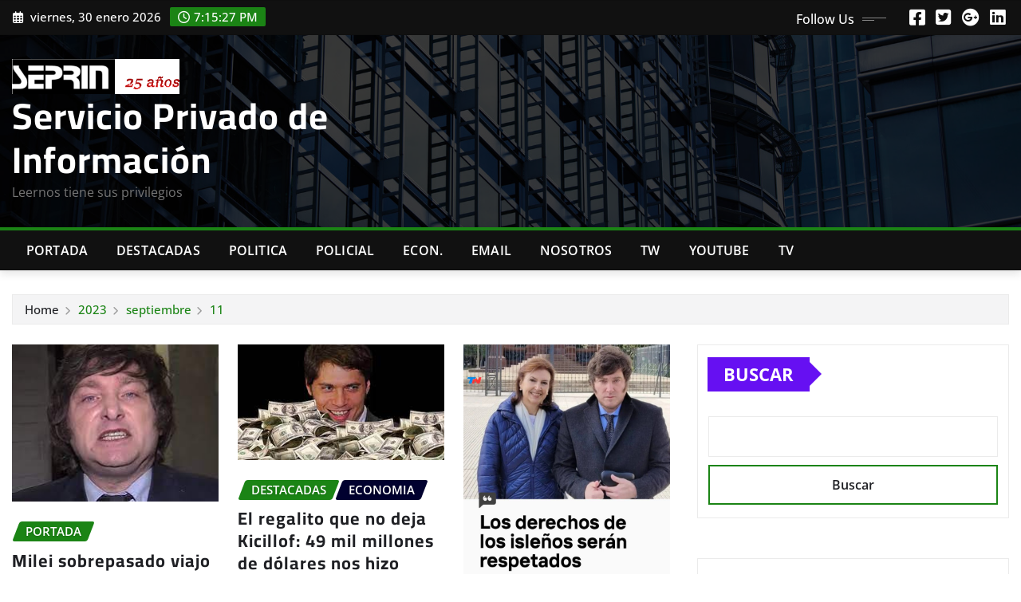

--- FILE ---
content_type: text/html; charset=UTF-8
request_url: https://www.seprin.info/2023/09/11/
body_size: 13881
content:
<!DOCTYPE html>

<!-- Cloudflare Web Analytics --><script defer src='https://static.cloudflareinsights.com/beacon.min.js' data-cf-beacon='{"token": "a01e21ae93be4a9fa36738fb441b2f44"}'></script><!-- End Cloudflare Web Analytics -->
<html lang="es-AR">
<head>	
	<meta charset="UTF-8">
    <meta name="viewport" content="width=device-width, initial-scale=1">
    <meta http-equiv="x-ua-compatible" content="ie=edge">
	
	
	<title>09/11/2023 &#8211; Servicio Privado de Información</title>
<meta name='robots' content='max-image-preview:large' />
	<style>img:is([sizes="auto" i], [sizes^="auto," i]) { contain-intrinsic-size: 3000px 1500px }</style>
	<link rel="alternate" type="application/rss+xml" title="Servicio Privado de Información &raquo; Feed" href="https://www.seprin.info/feed/" />
<link rel="alternate" type="application/rss+xml" title="Servicio Privado de Información &raquo; RSS de los comentarios" href="https://www.seprin.info/comments/feed/" />
<script type="text/javascript">
/* <![CDATA[ */
window._wpemojiSettings = {"baseUrl":"https:\/\/s.w.org\/images\/core\/emoji\/16.0.1\/72x72\/","ext":".png","svgUrl":"https:\/\/s.w.org\/images\/core\/emoji\/16.0.1\/svg\/","svgExt":".svg","source":{"concatemoji":"https:\/\/www.seprin.info\/wp-includes\/js\/wp-emoji-release.min.js?ver=6.8.3"}};
/*! This file is auto-generated */
!function(s,n){var o,i,e;function c(e){try{var t={supportTests:e,timestamp:(new Date).valueOf()};sessionStorage.setItem(o,JSON.stringify(t))}catch(e){}}function p(e,t,n){e.clearRect(0,0,e.canvas.width,e.canvas.height),e.fillText(t,0,0);var t=new Uint32Array(e.getImageData(0,0,e.canvas.width,e.canvas.height).data),a=(e.clearRect(0,0,e.canvas.width,e.canvas.height),e.fillText(n,0,0),new Uint32Array(e.getImageData(0,0,e.canvas.width,e.canvas.height).data));return t.every(function(e,t){return e===a[t]})}function u(e,t){e.clearRect(0,0,e.canvas.width,e.canvas.height),e.fillText(t,0,0);for(var n=e.getImageData(16,16,1,1),a=0;a<n.data.length;a++)if(0!==n.data[a])return!1;return!0}function f(e,t,n,a){switch(t){case"flag":return n(e,"\ud83c\udff3\ufe0f\u200d\u26a7\ufe0f","\ud83c\udff3\ufe0f\u200b\u26a7\ufe0f")?!1:!n(e,"\ud83c\udde8\ud83c\uddf6","\ud83c\udde8\u200b\ud83c\uddf6")&&!n(e,"\ud83c\udff4\udb40\udc67\udb40\udc62\udb40\udc65\udb40\udc6e\udb40\udc67\udb40\udc7f","\ud83c\udff4\u200b\udb40\udc67\u200b\udb40\udc62\u200b\udb40\udc65\u200b\udb40\udc6e\u200b\udb40\udc67\u200b\udb40\udc7f");case"emoji":return!a(e,"\ud83e\udedf")}return!1}function g(e,t,n,a){var r="undefined"!=typeof WorkerGlobalScope&&self instanceof WorkerGlobalScope?new OffscreenCanvas(300,150):s.createElement("canvas"),o=r.getContext("2d",{willReadFrequently:!0}),i=(o.textBaseline="top",o.font="600 32px Arial",{});return e.forEach(function(e){i[e]=t(o,e,n,a)}),i}function t(e){var t=s.createElement("script");t.src=e,t.defer=!0,s.head.appendChild(t)}"undefined"!=typeof Promise&&(o="wpEmojiSettingsSupports",i=["flag","emoji"],n.supports={everything:!0,everythingExceptFlag:!0},e=new Promise(function(e){s.addEventListener("DOMContentLoaded",e,{once:!0})}),new Promise(function(t){var n=function(){try{var e=JSON.parse(sessionStorage.getItem(o));if("object"==typeof e&&"number"==typeof e.timestamp&&(new Date).valueOf()<e.timestamp+604800&&"object"==typeof e.supportTests)return e.supportTests}catch(e){}return null}();if(!n){if("undefined"!=typeof Worker&&"undefined"!=typeof OffscreenCanvas&&"undefined"!=typeof URL&&URL.createObjectURL&&"undefined"!=typeof Blob)try{var e="postMessage("+g.toString()+"("+[JSON.stringify(i),f.toString(),p.toString(),u.toString()].join(",")+"));",a=new Blob([e],{type:"text/javascript"}),r=new Worker(URL.createObjectURL(a),{name:"wpTestEmojiSupports"});return void(r.onmessage=function(e){c(n=e.data),r.terminate(),t(n)})}catch(e){}c(n=g(i,f,p,u))}t(n)}).then(function(e){for(var t in e)n.supports[t]=e[t],n.supports.everything=n.supports.everything&&n.supports[t],"flag"!==t&&(n.supports.everythingExceptFlag=n.supports.everythingExceptFlag&&n.supports[t]);n.supports.everythingExceptFlag=n.supports.everythingExceptFlag&&!n.supports.flag,n.DOMReady=!1,n.readyCallback=function(){n.DOMReady=!0}}).then(function(){return e}).then(function(){var e;n.supports.everything||(n.readyCallback(),(e=n.source||{}).concatemoji?t(e.concatemoji):e.wpemoji&&e.twemoji&&(t(e.twemoji),t(e.wpemoji)))}))}((window,document),window._wpemojiSettings);
/* ]]> */
</script>
<link rel='stylesheet' id='newsexo-theme-fonts-css' href='https://www.seprin.info/wp-content/fonts/49d87e447d348fef5095eeedc17139d1.css?ver=20201110' type='text/css' media='all' />
<style id='wp-emoji-styles-inline-css' type='text/css'>

	img.wp-smiley, img.emoji {
		display: inline !important;
		border: none !important;
		box-shadow: none !important;
		height: 1em !important;
		width: 1em !important;
		margin: 0 0.07em !important;
		vertical-align: -0.1em !important;
		background: none !important;
		padding: 0 !important;
	}
</style>
<link rel='stylesheet' id='wp-block-library-css' href='https://www.seprin.info/wp-includes/css/dist/block-library/style.min.css?ver=6.8.3' type='text/css' media='all' />
<style id='classic-theme-styles-inline-css' type='text/css'>
/*! This file is auto-generated */
.wp-block-button__link{color:#fff;background-color:#32373c;border-radius:9999px;box-shadow:none;text-decoration:none;padding:calc(.667em + 2px) calc(1.333em + 2px);font-size:1.125em}.wp-block-file__button{background:#32373c;color:#fff;text-decoration:none}
</style>
<style id='global-styles-inline-css' type='text/css'>
:root{--wp--preset--aspect-ratio--square: 1;--wp--preset--aspect-ratio--4-3: 4/3;--wp--preset--aspect-ratio--3-4: 3/4;--wp--preset--aspect-ratio--3-2: 3/2;--wp--preset--aspect-ratio--2-3: 2/3;--wp--preset--aspect-ratio--16-9: 16/9;--wp--preset--aspect-ratio--9-16: 9/16;--wp--preset--color--black: #000000;--wp--preset--color--cyan-bluish-gray: #abb8c3;--wp--preset--color--white: #ffffff;--wp--preset--color--pale-pink: #f78da7;--wp--preset--color--vivid-red: #cf2e2e;--wp--preset--color--luminous-vivid-orange: #ff6900;--wp--preset--color--luminous-vivid-amber: #fcb900;--wp--preset--color--light-green-cyan: #7bdcb5;--wp--preset--color--vivid-green-cyan: #00d084;--wp--preset--color--pale-cyan-blue: #8ed1fc;--wp--preset--color--vivid-cyan-blue: #0693e3;--wp--preset--color--vivid-purple: #9b51e0;--wp--preset--gradient--vivid-cyan-blue-to-vivid-purple: linear-gradient(135deg,rgba(6,147,227,1) 0%,rgb(155,81,224) 100%);--wp--preset--gradient--light-green-cyan-to-vivid-green-cyan: linear-gradient(135deg,rgb(122,220,180) 0%,rgb(0,208,130) 100%);--wp--preset--gradient--luminous-vivid-amber-to-luminous-vivid-orange: linear-gradient(135deg,rgba(252,185,0,1) 0%,rgba(255,105,0,1) 100%);--wp--preset--gradient--luminous-vivid-orange-to-vivid-red: linear-gradient(135deg,rgba(255,105,0,1) 0%,rgb(207,46,46) 100%);--wp--preset--gradient--very-light-gray-to-cyan-bluish-gray: linear-gradient(135deg,rgb(238,238,238) 0%,rgb(169,184,195) 100%);--wp--preset--gradient--cool-to-warm-spectrum: linear-gradient(135deg,rgb(74,234,220) 0%,rgb(151,120,209) 20%,rgb(207,42,186) 40%,rgb(238,44,130) 60%,rgb(251,105,98) 80%,rgb(254,248,76) 100%);--wp--preset--gradient--blush-light-purple: linear-gradient(135deg,rgb(255,206,236) 0%,rgb(152,150,240) 100%);--wp--preset--gradient--blush-bordeaux: linear-gradient(135deg,rgb(254,205,165) 0%,rgb(254,45,45) 50%,rgb(107,0,62) 100%);--wp--preset--gradient--luminous-dusk: linear-gradient(135deg,rgb(255,203,112) 0%,rgb(199,81,192) 50%,rgb(65,88,208) 100%);--wp--preset--gradient--pale-ocean: linear-gradient(135deg,rgb(255,245,203) 0%,rgb(182,227,212) 50%,rgb(51,167,181) 100%);--wp--preset--gradient--electric-grass: linear-gradient(135deg,rgb(202,248,128) 0%,rgb(113,206,126) 100%);--wp--preset--gradient--midnight: linear-gradient(135deg,rgb(2,3,129) 0%,rgb(40,116,252) 100%);--wp--preset--font-size--small: 13px;--wp--preset--font-size--medium: 20px;--wp--preset--font-size--large: 36px;--wp--preset--font-size--x-large: 42px;--wp--preset--spacing--20: 0.44rem;--wp--preset--spacing--30: 0.67rem;--wp--preset--spacing--40: 1rem;--wp--preset--spacing--50: 1.5rem;--wp--preset--spacing--60: 2.25rem;--wp--preset--spacing--70: 3.38rem;--wp--preset--spacing--80: 5.06rem;--wp--preset--shadow--natural: 6px 6px 9px rgba(0, 0, 0, 0.2);--wp--preset--shadow--deep: 12px 12px 50px rgba(0, 0, 0, 0.4);--wp--preset--shadow--sharp: 6px 6px 0px rgba(0, 0, 0, 0.2);--wp--preset--shadow--outlined: 6px 6px 0px -3px rgba(255, 255, 255, 1), 6px 6px rgba(0, 0, 0, 1);--wp--preset--shadow--crisp: 6px 6px 0px rgba(0, 0, 0, 1);}:where(.is-layout-flex){gap: 0.5em;}:where(.is-layout-grid){gap: 0.5em;}body .is-layout-flex{display: flex;}.is-layout-flex{flex-wrap: wrap;align-items: center;}.is-layout-flex > :is(*, div){margin: 0;}body .is-layout-grid{display: grid;}.is-layout-grid > :is(*, div){margin: 0;}:where(.wp-block-columns.is-layout-flex){gap: 2em;}:where(.wp-block-columns.is-layout-grid){gap: 2em;}:where(.wp-block-post-template.is-layout-flex){gap: 1.25em;}:where(.wp-block-post-template.is-layout-grid){gap: 1.25em;}.has-black-color{color: var(--wp--preset--color--black) !important;}.has-cyan-bluish-gray-color{color: var(--wp--preset--color--cyan-bluish-gray) !important;}.has-white-color{color: var(--wp--preset--color--white) !important;}.has-pale-pink-color{color: var(--wp--preset--color--pale-pink) !important;}.has-vivid-red-color{color: var(--wp--preset--color--vivid-red) !important;}.has-luminous-vivid-orange-color{color: var(--wp--preset--color--luminous-vivid-orange) !important;}.has-luminous-vivid-amber-color{color: var(--wp--preset--color--luminous-vivid-amber) !important;}.has-light-green-cyan-color{color: var(--wp--preset--color--light-green-cyan) !important;}.has-vivid-green-cyan-color{color: var(--wp--preset--color--vivid-green-cyan) !important;}.has-pale-cyan-blue-color{color: var(--wp--preset--color--pale-cyan-blue) !important;}.has-vivid-cyan-blue-color{color: var(--wp--preset--color--vivid-cyan-blue) !important;}.has-vivid-purple-color{color: var(--wp--preset--color--vivid-purple) !important;}.has-black-background-color{background-color: var(--wp--preset--color--black) !important;}.has-cyan-bluish-gray-background-color{background-color: var(--wp--preset--color--cyan-bluish-gray) !important;}.has-white-background-color{background-color: var(--wp--preset--color--white) !important;}.has-pale-pink-background-color{background-color: var(--wp--preset--color--pale-pink) !important;}.has-vivid-red-background-color{background-color: var(--wp--preset--color--vivid-red) !important;}.has-luminous-vivid-orange-background-color{background-color: var(--wp--preset--color--luminous-vivid-orange) !important;}.has-luminous-vivid-amber-background-color{background-color: var(--wp--preset--color--luminous-vivid-amber) !important;}.has-light-green-cyan-background-color{background-color: var(--wp--preset--color--light-green-cyan) !important;}.has-vivid-green-cyan-background-color{background-color: var(--wp--preset--color--vivid-green-cyan) !important;}.has-pale-cyan-blue-background-color{background-color: var(--wp--preset--color--pale-cyan-blue) !important;}.has-vivid-cyan-blue-background-color{background-color: var(--wp--preset--color--vivid-cyan-blue) !important;}.has-vivid-purple-background-color{background-color: var(--wp--preset--color--vivid-purple) !important;}.has-black-border-color{border-color: var(--wp--preset--color--black) !important;}.has-cyan-bluish-gray-border-color{border-color: var(--wp--preset--color--cyan-bluish-gray) !important;}.has-white-border-color{border-color: var(--wp--preset--color--white) !important;}.has-pale-pink-border-color{border-color: var(--wp--preset--color--pale-pink) !important;}.has-vivid-red-border-color{border-color: var(--wp--preset--color--vivid-red) !important;}.has-luminous-vivid-orange-border-color{border-color: var(--wp--preset--color--luminous-vivid-orange) !important;}.has-luminous-vivid-amber-border-color{border-color: var(--wp--preset--color--luminous-vivid-amber) !important;}.has-light-green-cyan-border-color{border-color: var(--wp--preset--color--light-green-cyan) !important;}.has-vivid-green-cyan-border-color{border-color: var(--wp--preset--color--vivid-green-cyan) !important;}.has-pale-cyan-blue-border-color{border-color: var(--wp--preset--color--pale-cyan-blue) !important;}.has-vivid-cyan-blue-border-color{border-color: var(--wp--preset--color--vivid-cyan-blue) !important;}.has-vivid-purple-border-color{border-color: var(--wp--preset--color--vivid-purple) !important;}.has-vivid-cyan-blue-to-vivid-purple-gradient-background{background: var(--wp--preset--gradient--vivid-cyan-blue-to-vivid-purple) !important;}.has-light-green-cyan-to-vivid-green-cyan-gradient-background{background: var(--wp--preset--gradient--light-green-cyan-to-vivid-green-cyan) !important;}.has-luminous-vivid-amber-to-luminous-vivid-orange-gradient-background{background: var(--wp--preset--gradient--luminous-vivid-amber-to-luminous-vivid-orange) !important;}.has-luminous-vivid-orange-to-vivid-red-gradient-background{background: var(--wp--preset--gradient--luminous-vivid-orange-to-vivid-red) !important;}.has-very-light-gray-to-cyan-bluish-gray-gradient-background{background: var(--wp--preset--gradient--very-light-gray-to-cyan-bluish-gray) !important;}.has-cool-to-warm-spectrum-gradient-background{background: var(--wp--preset--gradient--cool-to-warm-spectrum) !important;}.has-blush-light-purple-gradient-background{background: var(--wp--preset--gradient--blush-light-purple) !important;}.has-blush-bordeaux-gradient-background{background: var(--wp--preset--gradient--blush-bordeaux) !important;}.has-luminous-dusk-gradient-background{background: var(--wp--preset--gradient--luminous-dusk) !important;}.has-pale-ocean-gradient-background{background: var(--wp--preset--gradient--pale-ocean) !important;}.has-electric-grass-gradient-background{background: var(--wp--preset--gradient--electric-grass) !important;}.has-midnight-gradient-background{background: var(--wp--preset--gradient--midnight) !important;}.has-small-font-size{font-size: var(--wp--preset--font-size--small) !important;}.has-medium-font-size{font-size: var(--wp--preset--font-size--medium) !important;}.has-large-font-size{font-size: var(--wp--preset--font-size--large) !important;}.has-x-large-font-size{font-size: var(--wp--preset--font-size--x-large) !important;}
:where(.wp-block-post-template.is-layout-flex){gap: 1.25em;}:where(.wp-block-post-template.is-layout-grid){gap: 1.25em;}
:where(.wp-block-columns.is-layout-flex){gap: 2em;}:where(.wp-block-columns.is-layout-grid){gap: 2em;}
:root :where(.wp-block-pullquote){font-size: 1.5em;line-height: 1.6;}
</style>
<link rel='stylesheet' id='bootstrap-css' href='https://www.seprin.info/wp-content/themes/newsexo/assets/css/bootstrap.css?ver=6.8.3' type='text/css' media='all' />
<link rel='stylesheet' id='font-awesome-min-css' href='https://www.seprin.info/wp-content/themes/newsexo/assets/css/font-awesome/css/font-awesome.min.css?ver=4.7.0' type='text/css' media='all' />
<link rel='stylesheet' id='newsexo-style-css' href='https://www.seprin.info/wp-content/themes/irvine-news/style.css?ver=6.8.3' type='text/css' media='all' />
<link rel='stylesheet' id='theme-default-css' href='https://www.seprin.info/wp-content/themes/newsexo/assets/css/theme-default.css?ver=6.8.3' type='text/css' media='all' />
<link rel='stylesheet' id='newsexo-animate-css-css' href='https://www.seprin.info/wp-content/themes/newsexo/assets/css/animate.css?ver=6.8.3' type='text/css' media='all' />
<link rel='stylesheet' id='owl.carousel-css-css' href='https://www.seprin.info/wp-content/themes/newsexo/assets/css/owl.carousel.css?ver=6.8.3' type='text/css' media='all' />
<link rel='stylesheet' id='bootstrap-smartmenus-css-css' href='https://www.seprin.info/wp-content/themes/newsexo/assets/css/jquery.smartmenus.bootstrap-4.css?ver=6.8.3' type='text/css' media='all' />
<link rel='stylesheet' id='irvine-news-parent-style-css' href='https://www.seprin.info/wp-content/themes/newsexo/style.css?ver=6.8.3' type='text/css' media='all' />
<link rel='stylesheet' id='irvine-news-child-style-css' href='https://www.seprin.info/wp-content/themes/irvine-news/style.css?ver=6.8.3' type='text/css' media='all' />
<link rel='stylesheet' id='irvine-news-default-css-css' href='https://www.seprin.info/wp-content/themes/irvine-news/assets/css/theme-default.css?ver=6.8.3' type='text/css' media='all' />
<link rel='stylesheet' id='irvine-news-bootstrap-smartmenus-css-css' href='https://www.seprin.info/wp-content/themes/irvine-news/assets/css/jquery.smartmenus.bootstrap-4.css?ver=6.8.3' type='text/css' media='all' />
<script type="text/javascript" src="https://www.seprin.info/wp-includes/js/jquery/jquery.min.js?ver=3.7.1" id="jquery-core-js"></script>
<script type="text/javascript" src="https://www.seprin.info/wp-includes/js/jquery/jquery-migrate.min.js?ver=3.4.1" id="jquery-migrate-js"></script>
<script type="text/javascript" src="https://www.seprin.info/wp-content/themes/newsexo/assets/js/bootstrap.js?ver=6.8.3" id="bootstrap-js-js"></script>
<script type="text/javascript" src="https://www.seprin.info/wp-content/themes/newsexo/assets/js/bootstrap.bundle.min.js?ver=6.8.3" id="bootstrap.bundle.min-js"></script>
<script type="text/javascript" src="https://www.seprin.info/wp-content/themes/newsexo/assets/js/smartmenus/jquery.smartmenus.js?ver=6.8.3" id="newsexo-smartmenus-js-js"></script>
<script type="text/javascript" src="https://www.seprin.info/wp-content/themes/newsexo/assets/js/custom.js?ver=6.8.3" id="newsexo-custom-js-js"></script>
<script type="text/javascript" src="https://www.seprin.info/wp-content/themes/newsexo/assets/js/smartmenus/bootstrap-smartmenus.js?ver=6.8.3" id="bootstrap-smartmenus-js-js"></script>
<script type="text/javascript" src="https://www.seprin.info/wp-content/themes/newsexo/assets/js/owl.carousel.min.js?ver=6.8.3" id="owl-carousel-js-js"></script>
<script type="text/javascript" src="https://www.seprin.info/wp-content/themes/newsexo/assets/js/animation/animate.js?ver=6.8.3" id="animate-js-js"></script>
<script type="text/javascript" src="https://www.seprin.info/wp-content/themes/newsexo/assets/js/wow.js?ver=6.8.3" id="wow-js-js"></script>
<link rel="https://api.w.org/" href="https://www.seprin.info/wp-json/" /><link rel="EditURI" type="application/rsd+xml" title="RSD" href="https://www.seprin.info/xmlrpc.php?rsd" />
<meta name="generator" content="WordPress 6.8.3" />
<style type="text/css">

/*------------------- Body ---------------------*/



/*------------------- H1---------------------*/

    h1 { font-family: Cairo; } 

/*------------------- H2---------------------*/

    h2{ font-family: Cairo; } 

/*------------------- H3---------------------*/

    h3 { font-family: Cairo; }

/*------------------- H4---------------------*/

    h4 { font-family: Cairo; }

/*------------------- H5---------------------*/

    h5 { font-family: Cairo; }

/*------------------- H6---------------------*/

    h6 { font-family: Cairo; }

</style>
<link rel="icon" href="https://www.seprin.info/wp-content/uploads/2022/09/cropped-cropped-SEPRINLOGO-32x32.png" sizes="32x32" />
<link rel="icon" href="https://www.seprin.info/wp-content/uploads/2022/09/cropped-cropped-SEPRINLOGO-192x192.png" sizes="192x192" />
<link rel="apple-touch-icon" href="https://www.seprin.info/wp-content/uploads/2022/09/cropped-cropped-SEPRINLOGO-180x180.png" />
<meta name="msapplication-TileImage" content="https://www.seprin.info/wp-content/uploads/2022/09/cropped-cropped-SEPRINLOGO-270x270.png" />
<!-- ## NXS/OG ## --><!-- ## NXSOGTAGS ## --><!-- ## NXS/OG ## -->
</head>
<body class="archive date wp-custom-logo wp-theme-newsexo wp-child-theme-irvine-news theme-wide" >

<a class="screen-reader-text skip-link" href="#content">Skip to content</a>
<div id="wrapper">



	<!--Header Sidebar-->
	<header class="site-header">
		<div class="container-full">
			<div class="row align-self-center">
							<div class="col-lg-6 col-md-6 col-sm-12">
					<aside class="widget"> 
						<ul class="head-contact-info">
							<li><i class="fa-regular fa-calendar-days"></i>
							viernes, 30 enero 2026							</li>
							<li><span id='newsexo-time' class="newsexo-time">  16:15</span></li>
						</ul>
					</aside>
				</div>
			
						
				<div class="col-lg-6 col-md-6 col-sm-12">
					<aside class="widget">

					<ul class="custom-social-icons">
							
						    <li class="followus">Follow Us						    </li>
					    							
							
					    								<li><a class="fa-square-facebook" href="#"><i class="fa-brands fa-square-facebook"></i></a></li>
								<li><a class="fa-square-twitter" href="#"><i class="fa-brands fa-square-twitter"></i></a></li>
								<li><a class="fa-google-plus" href="#"><i class="fa-brands fa-google-plus"></i></a></li>
								<li><a class="fa-linkedin" href="#"><i class="fa-brands fa-linkedin"></i></a></li>
													</ul>


					</aside>
				</div>
				
			</div>
		</div>
	</header>
	<!--/End of Header Sidebar-->


 
  	<!--Site Branding & Advertisement-->
	<section class="logo-banner logo-banner-overlay">
		<div class="container-full">
			<div class="row">
				<div class="col-lg-4 col-md-12 align-self-center">
								<div class="site-logo">
			<a href="https://www.seprin.info/" class="" rel="home"><img width="317" height="66" src="https://www.seprin.info/wp-content/uploads/2025/03/cropped-251.png" class="custom-logo" alt="Servicio Privado de Información" decoding="async" srcset="https://www.seprin.info/wp-content/uploads/2025/03/cropped-251.png 317w, https://www.seprin.info/wp-content/uploads/2025/03/cropped-251-300x62.png 300w" sizes="(max-width: 317px) 100vw, 317px" /></a>		</div>
	   	<div class="site-branding">
	    <h1 class="site-title"><a href="https://www.seprin.info/" rel="home">Servicio Privado de Información</a></h1>
					<p class="site-description">Leernos tiene sus privilegios</p>
			</div>
					</div>

				
			</div>
		</div>
	</section>	
	<!--End of Site Branding & Advertisement-->
    	
	<!-- Navbar -->
	<nav class="navbar navbar-expand-lg navbar-dark header-sticky">
		<div class="container-full">
			<div class="row">
			    <div class="col-lg-12 col-md-12"> 
				
					<button class="navbar-toggler" type="button" data-bs-toggle="collapse" data-bs-target="#navbarSupportedContent" aria-controls="navbarSupportedContent" aria-expanded="false" aria-label="Toggle navigation">
					  <span class="navbar-toggler-icon"></span>
					</button>
					<div id="navbarSupportedContent" class="navbar-collapse collapse">
						<div class="menu-principal-container"><ul id="menu-principal" class="nav navbar-nav"><li id="menu-item-308" class="menu-item menu-item-type-taxonomy menu-item-object-category menu-item-308"><a class="nav-link" href="https://www.seprin.info/category/portada/">Portada</a></li>
<li id="menu-item-25" class="menu-item menu-item-type-taxonomy menu-item-object-category menu-item-25"><a class="nav-link" href="https://www.seprin.info/category/destacadas/">Destacadas</a></li>
<li id="menu-item-24" class="menu-item menu-item-type-taxonomy menu-item-object-category menu-item-24"><a class="nav-link" href="https://www.seprin.info/category/politica/">Politica</a></li>
<li id="menu-item-26" class="menu-item menu-item-type-taxonomy menu-item-object-category menu-item-26"><a class="nav-link" href="https://www.seprin.info/category/policial/">Policial</a></li>
<li id="menu-item-307" class="menu-item menu-item-type-taxonomy menu-item-object-category menu-item-307"><a class="nav-link" href="https://www.seprin.info/category/economia/">Econ.</a></li>
<li id="menu-item-309" class="menu-item menu-item-type-custom menu-item-object-custom menu-item-309"><a class="nav-link" href="mailto:seprin.arg@gmail.com">Email</a></li>
<li id="menu-item-18170" class="menu-item menu-item-type-post_type menu-item-object-page menu-item-18170"><a class="nav-link" href="https://www.seprin.info/quienes-somos/">Nosotros</a></li>
<li id="menu-item-7125" class="menu-item menu-item-type-custom menu-item-object-custom menu-item-7125"><a class="nav-link" href="https://twitter.com/seprin_arg">TW</a></li>
<li id="menu-item-30386" class="menu-item menu-item-type-custom menu-item-object-custom menu-item-30386"><a class="nav-link" href="https://www.youtube.com/channel/UCxw0OGERs25WWXusSrZ6ZTQ">Youtube</a></li>
<li id="menu-item-40473" class="menu-item menu-item-type-custom menu-item-object-custom menu-item-40473"><a class="nav-link" href="https://www.seprin.info/2022/07/04/10-canales-de-tv-de-noticias-todos-on-line/">Tv</a></li>
</ul></div>					</div>
				</div>
							</div>
		</div>
	</nav>
	<!-- /End of Navbar -->

	<div id="search-popup">
		<button type="button" class="close">×</button>
		<form method="get" id="searchform" class="search-form" action="https://www.seprin.info/">
			<input type="search" placeholder="Search here" name="s" id="s" />
			<button type="submit" class="btn btn-primary">Search</button>
		</form>
	</div>
	<!-- Theme Breadcrumb Area -->

		<section class="theme-breadcrumb-area">
				<div id="content" class="container-full">
					<div class="row g-lg-3">
						<div class="col-md-12 col-sm-12">						
							<ul class="page-breadcrumb wow animate fadeInUp" data-wow-delay=".3s""><li><a href="https://www.seprin.info">Home</a></li><li class="active"><a href="https://www.seprin.info/2023/">2023</a><li class="active"><a href="https://www.seprin.info/2023/09/">septiembre</a><li class="active"><a href="https://www.seprin.info:443/2023/09/11/">11</a></li></ul>						</div>
					</div>
				</div>
		</section>
	

<section class="blog-list-view-post">

	<div class="container-full">
	
		<div class="row ">
		
					
			  
                <div class="col-lg-8 col-md-6 col-sm-12">
            	
				<div class="row">
					<div class="col-lg-4 col-md-12 col-sm-12">
		<article class="post grid-view-news-area vrsn-two wow animate fadeInUp" data-wow-delay=".3s" class="post-26540 post type-post status-publish format-standard has-post-thumbnail hentry category-portada">		
				   <figure class="post-thumbnail"><a href="https://www.seprin.info/2023/09/11/milei-sobrepasado-viajo-a-miami-y-despues-a-nyc/"><img width="257" height="196" src="https://www.seprin.info/wp-content/uploads/2023/09/images-15.jpg" class="img-fluid wp-post-image" alt="" decoding="async" fetchpriority="high" /></a></figure>		
					<figcaption class="post-content">
						<div class="entry-meta">
							<span class="cat-links links-space">
								 <a class="links-bg portada" href="https://www.seprin.info/category/portada/"><span>Portada</span></a>							</span>
						</div>					
						<header class="entry-header">
							<h5 class="entry-title"><a href="https://www.seprin.info/2023/09/11/milei-sobrepasado-viajo-a-miami-y-despues-a-nyc/">Milei sobrepasado  viajo a Miami y después a NYC</a></h5>						</header>
						<div class="entry-meta align-self-center">
							<span class="author">
														<a href="https://www.seprin.info/author/seprin/">SEPRIN- Servicio Privado de Información</a>
							</span>					
							<span class="posted-on">
								<i class="fa-regular fa-clock"></i>
								<a href="https://www.seprin.info/2023/09/"><time>
								Sep 11, 2023</time></a>
							</span>
							<span class="comment-links"><i class="fa-solid fa-comment-dots"></i><a href="https://www.seprin.info/2023/09/11/milei-sobrepasado-viajo-a-miami-y-despues-a-nyc/#respond">0</a></span>
						</div>	
						<div class="entry-content">
							<p>Ni dormía , estaba pasado de estrés, algunos especulaban de consumo de sustancias , pero no se sabe. Lo que&hellip;</p>
														<a href="https://www.seprin.info/2023/09/11/milei-sobrepasado-viajo-a-miami-y-despues-a-nyc/" class="more-link">[+]</a>
																				</div>
					</figcaption>	
		</article><!-- #post-26540 -->
	</div>	<div class="col-lg-4 col-md-12 col-sm-12">
		<article class="post grid-view-news-area vrsn-two wow animate fadeInUp" data-wow-delay=".3s" class="post-26533 post type-post status-publish format-standard has-post-thumbnail hentry category-destacadas category-economia">		
				   <figure class="post-thumbnail"><a href="https://www.seprin.info/2023/09/11/el-regalito-que-no-deja-kicillof-49-mil-millones-de-dolares-nos-hizo-perder-el-gobernador-de-bs-as-al-pais/"><img width="300" height="168" src="https://www.seprin.info/wp-content/uploads/2023/09/descarga-45.jpg" class="img-fluid wp-post-image" alt="" decoding="async" /></a></figure>		
					<figcaption class="post-content">
						<div class="entry-meta">
							<span class="cat-links links-space">
								 <a class="links-bg destacadas" href="https://www.seprin.info/category/destacadas/"><span>Destacadas</span></a> <a class="links-bg economia" href="https://www.seprin.info/category/economia/"><span>Economia</span></a>							</span>
						</div>					
						<header class="entry-header">
							<h5 class="entry-title"><a href="https://www.seprin.info/2023/09/11/el-regalito-que-no-deja-kicillof-49-mil-millones-de-dolares-nos-hizo-perder-el-gobernador-de-bs-as-al-pais/">El regalito que no deja Kicillof: 49 mil millones de dólares nos hizo perder el gobernador de Bs As  al país.</a></h5>						</header>
						<div class="entry-meta align-self-center">
							<span class="author">
														<a href="https://www.seprin.info/author/seprin/">SEPRIN- Servicio Privado de Información</a>
							</span>					
							<span class="posted-on">
								<i class="fa-regular fa-clock"></i>
								<a href="https://www.seprin.info/2023/09/"><time>
								Sep 11, 2023</time></a>
							</span>
							<span class="comment-links"><i class="fa-solid fa-comment-dots"></i><a href="https://www.seprin.info/2023/09/11/el-regalito-que-no-deja-kicillof-49-mil-millones-de-dolares-nos-hizo-perder-el-gobernador-de-bs-as-al-pais/#respond">0</a></span>
						</div>	
						<div class="entry-content">
							<p>Menos del monto que acusan a Macri que le presto el FMI Así lo calcula el economista Alfonso Prat gay</p>
														<a href="https://www.seprin.info/2023/09/11/el-regalito-que-no-deja-kicillof-49-mil-millones-de-dolares-nos-hizo-perder-el-gobernador-de-bs-as-al-pais/" class="more-link">[+]</a>
																				</div>
					</figcaption>	
		</article><!-- #post-26533 -->
	</div>	<div class="col-lg-4 col-md-12 col-sm-12">
		<article class="post grid-view-news-area vrsn-two wow animate fadeInUp" data-wow-delay=".3s" class="post-26530 post type-post status-publish format-standard has-post-thumbnail hentry category-politica">		
				   <figure class="post-thumbnail"><a href="https://www.seprin.info/2023/09/11/fuerte-rechazo-de-up-y-jxc-a-la-posible-canciller-de-milei-lo-que-esta-haciendo-es-entregar-las-malvinas/"><img width="720" height="900" src="https://www.seprin.info/wp-content/uploads/2023/09/F5w6NPTWgAAy-c9.jpg" class="img-fluid wp-post-image" alt="" decoding="async" loading="lazy" srcset="https://www.seprin.info/wp-content/uploads/2023/09/F5w6NPTWgAAy-c9.jpg 720w, https://www.seprin.info/wp-content/uploads/2023/09/F5w6NPTWgAAy-c9-240x300.jpg 240w" sizes="auto, (max-width: 720px) 100vw, 720px" /></a></figure>		
					<figcaption class="post-content">
						<div class="entry-meta">
							<span class="cat-links links-space">
								 <a class="links-bg politica" href="https://www.seprin.info/category/politica/"><span>Politica</span></a>							</span>
						</div>					
						<header class="entry-header">
							<h5 class="entry-title"><a href="https://www.seprin.info/2023/09/11/fuerte-rechazo-de-up-y-jxc-a-la-posible-canciller-de-milei-lo-que-esta-haciendo-es-entregar-las-malvinas/">Fuerte rechazo de UP y JxC a la posible canciller de Milei: “Lo que está haciendo es entregar las Malvinas”</a></h5>						</header>
						<div class="entry-meta align-self-center">
							<span class="author">
														<a href="https://www.seprin.info/author/seprin/">SEPRIN- Servicio Privado de Información</a>
							</span>					
							<span class="posted-on">
								<i class="fa-regular fa-clock"></i>
								<a href="https://www.seprin.info/2023/09/"><time>
								Sep 11, 2023</time></a>
							</span>
							<span class="comment-links"><i class="fa-solid fa-comment-dots"></i><a href="https://www.seprin.info/2023/09/11/fuerte-rechazo-de-up-y-jxc-a-la-posible-canciller-de-milei-lo-que-esta-haciendo-es-entregar-las-malvinas/#respond">0</a></span>
						</div>	
						<div class="entry-content">
							<p>Referentes en materia internacional de ambas coaliciones se mostraron en contra de Diana Mondino y su idea de mantener “vínculos&hellip;</p>
														<a href="https://www.seprin.info/2023/09/11/fuerte-rechazo-de-up-y-jxc-a-la-posible-canciller-de-milei-lo-que-esta-haciendo-es-entregar-las-malvinas/" class="more-link">[+]</a>
																				</div>
					</figcaption>	
		</article><!-- #post-26530 -->
	</div>	<div class="col-lg-4 col-md-12 col-sm-12">
		<article class="post grid-view-news-area vrsn-two wow animate fadeInUp" data-wow-delay=".3s" class="post-26525 post type-post status-publish format-standard has-post-thumbnail hentry category-politica">		
				   <figure class="post-thumbnail"><a href="https://www.seprin.info/2023/09/11/la-iglesia-respondio-el-papa-es-un-jefe-de-estado-al-que-se-le-debe-un-respeto-particular/"><img width="768" height="432" src="https://www.seprin.info/wp-content/uploads/2023/09/2O3TRKKLCNATBFRU4XBW44PQXU.avif" class="img-fluid wp-post-image" alt="" decoding="async" loading="lazy" /></a></figure>		
					<figcaption class="post-content">
						<div class="entry-meta">
							<span class="cat-links links-space">
								 <a class="links-bg politica" href="https://www.seprin.info/category/politica/"><span>Politica</span></a>							</span>
						</div>					
						<header class="entry-header">
							<h5 class="entry-title"><a href="https://www.seprin.info/2023/09/11/la-iglesia-respondio-el-papa-es-un-jefe-de-estado-al-que-se-le-debe-un-respeto-particular/">La Iglesia respondió: “El Papa es un jefe de Estado al que se le debe un respeto particular”</a></h5>						</header>
						<div class="entry-meta align-self-center">
							<span class="author">
														<a href="https://www.seprin.info/author/seprin/">SEPRIN- Servicio Privado de Información</a>
							</span>					
							<span class="posted-on">
								<i class="fa-regular fa-clock"></i>
								<a href="https://www.seprin.info/2023/09/"><time>
								Sep 11, 2023</time></a>
							</span>
							<span class="comment-links"><i class="fa-solid fa-comment-dots"></i><a href="https://www.seprin.info/2023/09/11/la-iglesia-respondio-el-papa-es-un-jefe-de-estado-al-que-se-le-debe-un-respeto-particular/#respond">0</a></span>
						</div>	
						<div class="entry-content">
							<p>El presidente de la Conferencia Episcopal Argentina, monseñor Oscar Ojea, hizo referencia en las últimas horas a la campaña electoral&hellip;</p>
														<a href="https://www.seprin.info/2023/09/11/la-iglesia-respondio-el-papa-es-un-jefe-de-estado-al-que-se-le-debe-un-respeto-particular/" class="more-link">[+]</a>
																				</div>
					</figcaption>	
		</article><!-- #post-26525 -->
	</div>	<div class="col-lg-4 col-md-12 col-sm-12">
		<article class="post grid-view-news-area vrsn-two wow animate fadeInUp" data-wow-delay=".3s" class="post-26519 post type-post status-publish format-standard has-post-thumbnail hentry category-destacadas category-politica">		
				   <figure class="post-thumbnail"><a href="https://www.seprin.info/2023/09/11/milei-segun-sus-propios-dichos-es-superior-y-mas-lindo-ademas-usted-nacio-para-servir-al-leon-de-judea-usted-es-un-goy-para-los-judios-similares-al-economista-libertario/"><img width="2048" height="2048" src="https://www.seprin.info/wp-content/uploads/2023/09/F3xzoz_XMAAqoxy.jpg" class="img-fluid wp-post-image" alt="" decoding="async" loading="lazy" srcset="https://www.seprin.info/wp-content/uploads/2023/09/F3xzoz_XMAAqoxy.jpg 2048w, https://www.seprin.info/wp-content/uploads/2023/09/F3xzoz_XMAAqoxy-300x300.jpg 300w, https://www.seprin.info/wp-content/uploads/2023/09/F3xzoz_XMAAqoxy-1024x1024.jpg 1024w, https://www.seprin.info/wp-content/uploads/2023/09/F3xzoz_XMAAqoxy-150x150.jpg 150w, https://www.seprin.info/wp-content/uploads/2023/09/F3xzoz_XMAAqoxy-768x768.jpg 768w, https://www.seprin.info/wp-content/uploads/2023/09/F3xzoz_XMAAqoxy-1536x1536.jpg 1536w" sizes="auto, (max-width: 2048px) 100vw, 2048px" /></a></figure>		
					<figcaption class="post-content">
						<div class="entry-meta">
							<span class="cat-links links-space">
								 <a class="links-bg destacadas" href="https://www.seprin.info/category/destacadas/"><span>Destacadas</span></a> <a class="links-bg politica" href="https://www.seprin.info/category/politica/"><span>Politica</span></a>							</span>
						</div>					
						<header class="entry-header">
							<h5 class="entry-title"><a href="https://www.seprin.info/2023/09/11/milei-segun-sus-propios-dichos-es-superior-y-mas-lindo-ademas-usted-nacio-para-servir-al-leon-de-judea-usted-es-un-goy-para-los-judios-similares-al-economista-libertario/">Milei, según sus propios dichos, es superior y más lindo además &#8220;usted nació para servir al León de Judea&#8221;, usted es un goy para los judíos similares al economista libertario.</a></h5>						</header>
						<div class="entry-meta align-self-center">
							<span class="author">
														<a href="https://www.seprin.info/author/seprin/">SEPRIN- Servicio Privado de Información</a>
							</span>					
							<span class="posted-on">
								<i class="fa-regular fa-clock"></i>
								<a href="https://www.seprin.info/2023/09/"><time>
								Sep 11, 2023</time></a>
							</span>
							<span class="comment-links"><i class="fa-solid fa-comment-dots"></i><a href="https://www.seprin.info/2023/09/11/milei-segun-sus-propios-dichos-es-superior-y-mas-lindo-ademas-usted-nacio-para-servir-al-leon-de-judea-usted-es-un-goy-para-los-judios-similares-al-economista-libertario/#respond">0</a></span>
						</div>	
						<div class="entry-content">
							<p>El rabino israelí Ovadia Yosef fomentó el &#8220;odio&#8221; al decir que los no judíos sólo existen para servir a los&hellip;</p>
														<a href="https://www.seprin.info/2023/09/11/milei-segun-sus-propios-dichos-es-superior-y-mas-lindo-ademas-usted-nacio-para-servir-al-leon-de-judea-usted-es-un-goy-para-los-judios-similares-al-economista-libertario/" class="more-link">[+]</a>
																				</div>
					</figcaption>	
		</article><!-- #post-26519 -->
	</div>	<div class="col-lg-4 col-md-12 col-sm-12">
		<article class="post grid-view-news-area vrsn-two wow animate fadeInUp" data-wow-delay=".3s" class="post-26515 post type-post status-publish format-standard has-post-thumbnail hentry category-destacadas category-economia">		
				   <figure class="post-thumbnail"><a href="https://www.seprin.info/2023/09/11/cavallo-milei-comete-un-error-grave-en-el-plan-de-dolarizacion/"><img width="1140" height="641" src="https://www.seprin.info/wp-content/uploads/2023/09/cavallo-1208631.jpg" class="img-fluid wp-post-image" alt="" decoding="async" loading="lazy" srcset="https://www.seprin.info/wp-content/uploads/2023/09/cavallo-1208631.jpg 1140w, https://www.seprin.info/wp-content/uploads/2023/09/cavallo-1208631-300x169.jpg 300w, https://www.seprin.info/wp-content/uploads/2023/09/cavallo-1208631-1024x576.jpg 1024w, https://www.seprin.info/wp-content/uploads/2023/09/cavallo-1208631-768x432.jpg 768w" sizes="auto, (max-width: 1140px) 100vw, 1140px" /></a></figure>		
					<figcaption class="post-content">
						<div class="entry-meta">
							<span class="cat-links links-space">
								 <a class="links-bg destacadas" href="https://www.seprin.info/category/destacadas/"><span>Destacadas</span></a> <a class="links-bg economia" href="https://www.seprin.info/category/economia/"><span>Economia</span></a>							</span>
						</div>					
						<header class="entry-header">
							<h5 class="entry-title"><a href="https://www.seprin.info/2023/09/11/cavallo-milei-comete-un-error-grave-en-el-plan-de-dolarizacion/">Cavallo Milei comete “un error grave” en el plan de dolarización</a></h5>						</header>
						<div class="entry-meta align-self-center">
							<span class="author">
														<a href="https://www.seprin.info/author/seprin/">SEPRIN- Servicio Privado de Información</a>
							</span>					
							<span class="posted-on">
								<i class="fa-regular fa-clock"></i>
								<a href="https://www.seprin.info/2023/09/"><time>
								Sep 11, 2023</time></a>
							</span>
							<span class="comment-links"><i class="fa-solid fa-comment-dots"></i><a href="https://www.seprin.info/2023/09/11/cavallo-milei-comete-un-error-grave-en-el-plan-de-dolarizacion/#respond">0</a></span>
						</div>	
						<div class="entry-content">
							<p>Una inútil discusión televisiva sobre temas monetarios complejos El ex ministro de Economía le sugirió al candidato de La Libertad&hellip;</p>
														<a href="https://www.seprin.info/2023/09/11/cavallo-milei-comete-un-error-grave-en-el-plan-de-dolarizacion/" class="more-link">[+]</a>
																				</div>
					</figcaption>	
		</article><!-- #post-26515 -->
	</div>	<div class="col-lg-4 col-md-12 col-sm-12">
		<article class="post grid-view-news-area vrsn-two wow animate fadeInUp" data-wow-delay=".3s" class="post-26512 post type-post status-publish format-standard has-post-thumbnail hentry category-destacadas">		
				   <figure class="post-thumbnail"><a href="https://www.seprin.info/2023/09/11/maximiliano-pullaro-gobernador-electo-de-santa-fe-me-preocupa-mas-un-triunfo-de-massa-que-de-milei/"><img width="768" height="512" src="https://www.seprin.info/wp-content/uploads/2023/09/K2D75HYJK5D5BK3L2YMNUTYHDE.avif" class="img-fluid wp-post-image" alt="" decoding="async" loading="lazy" /></a></figure>		
					<figcaption class="post-content">
						<div class="entry-meta">
							<span class="cat-links links-space">
								 <a class="links-bg destacadas" href="https://www.seprin.info/category/destacadas/"><span>Destacadas</span></a>							</span>
						</div>					
						<header class="entry-header">
							<h5 class="entry-title"><a href="https://www.seprin.info/2023/09/11/maximiliano-pullaro-gobernador-electo-de-santa-fe-me-preocupa-mas-un-triunfo-de-massa-que-de-milei/">Maximiliano Pullaro, gobernador electo de Santa Fe: “Me preocupa más un triunfo de Massa que de Milei”</a></h5>						</header>
						<div class="entry-meta align-self-center">
							<span class="author">
														<a href="https://www.seprin.info/author/seprin/">SEPRIN- Servicio Privado de Información</a>
							</span>					
							<span class="posted-on">
								<i class="fa-regular fa-clock"></i>
								<a href="https://www.seprin.info/2023/09/"><time>
								Sep 11, 2023</time></a>
							</span>
							<span class="comment-links"><i class="fa-solid fa-comment-dots"></i><a href="https://www.seprin.info/2023/09/11/maximiliano-pullaro-gobernador-electo-de-santa-fe-me-preocupa-mas-un-triunfo-de-massa-que-de-milei/#respond">0</a></span>
						</div>	
						<div class="entry-content">
							<p>Maximiliano Pullaro se convirtió en el candidato a gobernador más votado de la historia de Santa Fe en los últimos&hellip;</p>
														<a href="https://www.seprin.info/2023/09/11/maximiliano-pullaro-gobernador-electo-de-santa-fe-me-preocupa-mas-un-triunfo-de-massa-que-de-milei/" class="more-link">[+]</a>
																				</div>
					</figcaption>	
		</article><!-- #post-26512 -->
	</div>	<div class="col-lg-4 col-md-12 col-sm-12">
		<article class="post grid-view-news-area vrsn-two wow animate fadeInUp" data-wow-delay=".3s" class="post-26509 post type-post status-publish format-standard has-post-thumbnail hentry category-destacadas category-policial">		
				   <figure class="post-thumbnail"><a href="https://www.seprin.info/2023/09/11/espora-creen-que-los-disparos-que-se-escucharon-en-la-base-fueron-por-la-aparicion-de-4-ovnis-y-afirman-soldados-heridos/"><img width="1121" height="633" src="https://www.seprin.info/wp-content/uploads/2023/09/1694272403367.webp" class="img-fluid wp-post-image" alt="" decoding="async" loading="lazy" srcset="https://www.seprin.info/wp-content/uploads/2023/09/1694272403367.webp 1121w, https://www.seprin.info/wp-content/uploads/2023/09/1694272403367-300x169.webp 300w, https://www.seprin.info/wp-content/uploads/2023/09/1694272403367-1024x578.webp 1024w, https://www.seprin.info/wp-content/uploads/2023/09/1694272403367-768x434.webp 768w" sizes="auto, (max-width: 1121px) 100vw, 1121px" /></a></figure>		
					<figcaption class="post-content">
						<div class="entry-meta">
							<span class="cat-links links-space">
								 <a class="links-bg destacadas" href="https://www.seprin.info/category/destacadas/"><span>Destacadas</span></a> <a class="links-bg policial" href="https://www.seprin.info/category/policial/"><span>Policial</span></a>							</span>
						</div>					
						<header class="entry-header">
							<h5 class="entry-title"><a href="https://www.seprin.info/2023/09/11/espora-creen-que-los-disparos-que-se-escucharon-en-la-base-fueron-por-la-aparicion-de-4-ovnis-y-afirman-soldados-heridos/">Espora: creen que los disparos que se escucharon en la base fueron por la aparición de 4 OVNIS y afirman soldados heridos.</a></h5>						</header>
						<div class="entry-meta align-self-center">
							<span class="author">
														<a href="https://www.seprin.info/author/seprin/">SEPRIN- Servicio Privado de Información</a>
							</span>					
							<span class="posted-on">
								<i class="fa-regular fa-clock"></i>
								<a href="https://www.seprin.info/2023/09/"><time>
								Sep 11, 2023</time></a>
							</span>
							<span class="comment-links"><i class="fa-solid fa-comment-dots"></i><a href="https://www.seprin.info/2023/09/11/espora-creen-que-los-disparos-que-se-escucharon-en-la-base-fueron-por-la-aparicion-de-4-ovnis-y-afirman-soldados-heridos/#respond">0</a></span>
						</div>	
						<div class="entry-content">
							<p>Sin embargo, fuentes oficiales confirmaron que se trató de un adiestramiento de un helicóptero y no se usó ninguna munición&hellip;</p>
														<a href="https://www.seprin.info/2023/09/11/espora-creen-que-los-disparos-que-se-escucharon-en-la-base-fueron-por-la-aparicion-de-4-ovnis-y-afirman-soldados-heridos/" class="more-link">[+]</a>
																				</div>
					</figcaption>	
		</article><!-- #post-26509 -->
	</div>	<div class="col-lg-4 col-md-12 col-sm-12">
		<article class="post grid-view-news-area vrsn-two wow animate fadeInUp" data-wow-delay=".3s" class="post-26506 post type-post status-publish format-standard has-post-thumbnail hentry category-destacadas category-economia">		
				   <figure class="post-thumbnail"><a href="https://www.seprin.info/2023/09/11/menem-lo-sabia-por-eso-hizo-la-convertibilidad-la-constitucion-nacional-prohibe-la-dolarizacion/"><img width="768" height="512" src="https://www.seprin.info/wp-content/uploads/2023/09/XG7D7NUCZZGCFI7QDINMAFFXSQ.avif" class="img-fluid wp-post-image" alt="" decoding="async" loading="lazy" /></a></figure>		
					<figcaption class="post-content">
						<div class="entry-meta">
							<span class="cat-links links-space">
								 <a class="links-bg destacadas" href="https://www.seprin.info/category/destacadas/"><span>Destacadas</span></a> <a class="links-bg economia" href="https://www.seprin.info/category/economia/"><span>Economia</span></a>							</span>
						</div>					
						<header class="entry-header">
							<h5 class="entry-title"><a href="https://www.seprin.info/2023/09/11/menem-lo-sabia-por-eso-hizo-la-convertibilidad-la-constitucion-nacional-prohibe-la-dolarizacion/">Menem lo sabia por eso hizo la convertibilidad: La Constitución Nacional prohíbe la dolarización</a></h5>						</header>
						<div class="entry-meta align-self-center">
							<span class="author">
														<a href="https://www.seprin.info/author/seprin/">SEPRIN- Servicio Privado de Información</a>
							</span>					
							<span class="posted-on">
								<i class="fa-regular fa-clock"></i>
								<a href="https://www.seprin.info/2023/09/"><time>
								Sep 11, 2023</time></a>
							</span>
							<span class="comment-links"><i class="fa-solid fa-comment-dots"></i><a href="https://www.seprin.info/2023/09/11/menem-lo-sabia-por-eso-hizo-la-convertibilidad-la-constitucion-nacional-prohibe-la-dolarizacion/#respond">0</a></span>
						</div>	
						<div class="entry-content">
							<p>Se han levantado algunas voces recientemente que proponen dolarizar la economía. Este es uno más de los temas que, de&hellip;</p>
														<a href="https://www.seprin.info/2023/09/11/menem-lo-sabia-por-eso-hizo-la-convertibilidad-la-constitucion-nacional-prohibe-la-dolarizacion/" class="more-link">[+]</a>
																				</div>
					</figcaption>	
		</article><!-- #post-26506 -->
	</div>	<div class="col-lg-4 col-md-12 col-sm-12">
		<article class="post grid-view-news-area vrsn-two wow animate fadeInUp" data-wow-delay=".3s" class="post-26502 post type-post status-publish format-standard has-post-thumbnail hentry category-politica category-portada">		
				   <figure class="post-thumbnail"><a href="https://www.seprin.info/2023/09/11/milei-planea-entregar-malvinas-y-poner-de-garantia-ypf-y-entregar-las-pensiones-a-los-fondos-buitres/"><img width="689" height="385" src="https://www.seprin.info/wp-content/uploads/2023/09/telegrhaf-1.jpg" class="img-fluid wp-post-image" alt="" decoding="async" loading="lazy" srcset="https://www.seprin.info/wp-content/uploads/2023/09/telegrhaf-1.jpg 689w, https://www.seprin.info/wp-content/uploads/2023/09/telegrhaf-1-300x168.jpg 300w" sizes="auto, (max-width: 689px) 100vw, 689px" /></a></figure>		
					<figcaption class="post-content">
						<div class="entry-meta">
							<span class="cat-links links-space">
								 <a class="links-bg politica" href="https://www.seprin.info/category/politica/"><span>Politica</span></a> <a class="links-bg portada" href="https://www.seprin.info/category/portada/"><span>Portada</span></a>							</span>
						</div>					
						<header class="entry-header">
							<h5 class="entry-title"><a href="https://www.seprin.info/2023/09/11/milei-planea-entregar-malvinas-y-poner-de-garantia-ypf-y-entregar-las-pensiones-a-los-fondos-buitres/">Milei planea entregar Malvinas y poner de garantía YPF y entregar las pensiones a los fondos buitres .</a></h5>						</header>
						<div class="entry-meta align-self-center">
							<span class="author">
														<a href="https://www.seprin.info/author/seprin/">SEPRIN- Servicio Privado de Información</a>
							</span>					
							<span class="posted-on">
								<i class="fa-regular fa-clock"></i>
								<a href="https://www.seprin.info/2023/09/"><time>
								Sep 11, 2023</time></a>
							</span>
							<span class="comment-links"><i class="fa-solid fa-comment-dots"></i><a href="https://www.seprin.info/2023/09/11/milei-planea-entregar-malvinas-y-poner-de-garantia-ypf-y-entregar-las-pensiones-a-los-fondos-buitres/#respond">0</a></span>
						</div>	
						<div class="entry-content">
							<p>Solo los fondos de inversión de alto riegos respondieron a Milei &#8230; Una especie de venta de Malvinas y las&hellip;</p>
														<a href="https://www.seprin.info/2023/09/11/milei-planea-entregar-malvinas-y-poner-de-garantia-ypf-y-entregar-las-pensiones-a-los-fondos-buitres/" class="more-link">[+]</a>
																				</div>
					</figcaption>	
		</article><!-- #post-26502 -->
	</div>	<div class="col-lg-4 col-md-12 col-sm-12">
		<article class="post grid-view-news-area vrsn-two wow animate fadeInUp" data-wow-delay=".3s" class="post-26497 post type-post status-publish format-standard has-post-thumbnail hentry category-destacadas category-policial">		
				   <figure class="post-thumbnail"><a href="https://www.seprin.info/2023/09/11/el-kirchnerismo-le-regalo-un-nissan-al-padre-de-morena-la-nena-asesinada-en-lanus/"><img width="1244" height="623" src="https://www.seprin.info/wp-content/uploads/2023/09/missan-1.jpg" class="img-fluid wp-post-image" alt="" decoding="async" loading="lazy" srcset="https://www.seprin.info/wp-content/uploads/2023/09/missan-1.jpg 1244w, https://www.seprin.info/wp-content/uploads/2023/09/missan-1-300x150.jpg 300w, https://www.seprin.info/wp-content/uploads/2023/09/missan-1-1024x513.jpg 1024w, https://www.seprin.info/wp-content/uploads/2023/09/missan-1-768x385.jpg 768w" sizes="auto, (max-width: 1244px) 100vw, 1244px" /></a></figure>		
					<figcaption class="post-content">
						<div class="entry-meta">
							<span class="cat-links links-space">
								 <a class="links-bg destacadas" href="https://www.seprin.info/category/destacadas/"><span>Destacadas</span></a> <a class="links-bg policial" href="https://www.seprin.info/category/policial/"><span>Policial</span></a>							</span>
						</div>					
						<header class="entry-header">
							<h5 class="entry-title"><a href="https://www.seprin.info/2023/09/11/el-kirchnerismo-le-regalo-un-nissan-al-padre-de-morena-la-nena-asesinada-en-lanus/">El Kirchnerismo le regalo un Nissan al padre de Morena, la nena asesinada en Lanús.</a></h5>						</header>
						<div class="entry-meta align-self-center">
							<span class="author">
														<a href="https://www.seprin.info/author/seprin/">SEPRIN- Servicio Privado de Información</a>
							</span>					
							<span class="posted-on">
								<i class="fa-regular fa-clock"></i>
								<a href="https://www.seprin.info/2023/09/"><time>
								Sep 11, 2023</time></a>
							</span>
							<span class="comment-links"><i class="fa-solid fa-comment-dots"></i><a href="https://www.seprin.info/2023/09/11/el-kirchnerismo-le-regalo-un-nissan-al-padre-de-morena-la-nena-asesinada-en-lanus/#respond">0</a></span>
						</div>	
						<div class="entry-content">
							<p>Fue increpado por los vecinos del barrio. se sabia que era una operación para tirarle el muerto a Grindetti y&hellip;</p>
														<a href="https://www.seprin.info/2023/09/11/el-kirchnerismo-le-regalo-un-nissan-al-padre-de-morena-la-nena-asesinada-en-lanus/" class="more-link">[+]</a>
																				</div>
					</figcaption>	
		</article><!-- #post-26497 -->
	</div>				</div>
			</div>	
			
			
<div class="col-lg-4 col-md-6 col-sm-12">

	<div class="sidebar">
	
		<aside id="block-166" data-wow-delay=".3s" class="wow animate fadeInUp widget side-bar-widget sidebar-main widget_block widget_search"><form role="search" method="get" action="https://www.seprin.info/" class="wp-block-search__button-outside wp-block-search__text-button wp-block-search"    ><label class="wp-block-search__label" for="wp-block-search__input-1" >Buscar</label><div class="wp-block-search__inside-wrapper " ><input class="wp-block-search__input" id="wp-block-search__input-1" placeholder="" value="" type="search" name="s" required /><button aria-label="Buscar" class="wp-block-search__button wp-element-button" type="submit" >Buscar</button></div></form></aside><aside id="block-158" data-wow-delay=".3s" class="wow animate fadeInUp widget side-bar-widget sidebar-main widget_block">
<figure class="wp-block-embed is-type-video is-provider-youtube wp-block-embed-youtube wp-embed-aspect-4-3 wp-has-aspect-ratio"><div class="wp-block-embed__wrapper">
<iframe loading="lazy" title="COMISIÓN COMPLETA: ACCIÓN SOCIAL Y SALUD PÚBLICA - 5 de agosto de 2025 - Diputados Argentina" width="800" height="450" src="https://www.youtube.com/embed/-tZYCLmSXRY?list=PL93Is8g0fzeo1GuHQOPFB1J4-OfcjHYzX" frameborder="0" allow="accelerometer; autoplay; clipboard-write; encrypted-media; gyroscope; picture-in-picture; web-share" referrerpolicy="strict-origin-when-cross-origin" allowfullscreen></iframe>
</div></figure>
</aside><aside id="block-135" data-wow-delay=".3s" class="wow animate fadeInUp widget side-bar-widget sidebar-main widget_block"><meta http-equiv="refresh" content="600"></aside><aside id="block-133" data-wow-delay=".3s" class="wow animate fadeInUp widget side-bar-widget sidebar-main widget_block widget_calendar"><div class="wp-block-calendar"><table id="wp-calendar" class="wp-calendar-table">
	<caption>septiembre 2023</caption>
	<thead>
	<tr>
		<th scope="col" aria-label="lunes">L</th>
		<th scope="col" aria-label="martes">M</th>
		<th scope="col" aria-label="miércoles">X</th>
		<th scope="col" aria-label="jueves">J</th>
		<th scope="col" aria-label="viernes">V</th>
		<th scope="col" aria-label="sábado">S</th>
		<th scope="col" aria-label="domingo">D</th>
	</tr>
	</thead>
	<tbody>
	<tr>
		<td colspan="4" class="pad">&nbsp;</td><td><a href="https://www.seprin.info/2023/09/01/" aria-label="Entradas publicadas el 1 September, 2023">1</a></td><td>2</td><td>3</td>
	</tr>
	<tr>
		<td><a href="https://www.seprin.info/2023/09/04/" aria-label="Entradas publicadas el 4 September, 2023">4</a></td><td><a href="https://www.seprin.info/2023/09/05/" aria-label="Entradas publicadas el 5 September, 2023">5</a></td><td><a href="https://www.seprin.info/2023/09/06/" aria-label="Entradas publicadas el 6 September, 2023">6</a></td><td><a href="https://www.seprin.info/2023/09/07/" aria-label="Entradas publicadas el 7 September, 2023">7</a></td><td>8</td><td>9</td><td>10</td>
	</tr>
	<tr>
		<td><a href="https://www.seprin.info/2023/09/11/" aria-label="Entradas publicadas el 11 September, 2023">11</a></td><td><a href="https://www.seprin.info/2023/09/12/" aria-label="Entradas publicadas el 12 September, 2023">12</a></td><td><a href="https://www.seprin.info/2023/09/13/" aria-label="Entradas publicadas el 13 September, 2023">13</a></td><td><a href="https://www.seprin.info/2023/09/14/" aria-label="Entradas publicadas el 14 September, 2023">14</a></td><td><a href="https://www.seprin.info/2023/09/15/" aria-label="Entradas publicadas el 15 September, 2023">15</a></td><td>16</td><td><a href="https://www.seprin.info/2023/09/17/" aria-label="Entradas publicadas el 17 September, 2023">17</a></td>
	</tr>
	<tr>
		<td><a href="https://www.seprin.info/2023/09/18/" aria-label="Entradas publicadas el 18 September, 2023">18</a></td><td><a href="https://www.seprin.info/2023/09/19/" aria-label="Entradas publicadas el 19 September, 2023">19</a></td><td><a href="https://www.seprin.info/2023/09/20/" aria-label="Entradas publicadas el 20 September, 2023">20</a></td><td><a href="https://www.seprin.info/2023/09/21/" aria-label="Entradas publicadas el 21 September, 2023">21</a></td><td><a href="https://www.seprin.info/2023/09/22/" aria-label="Entradas publicadas el 22 September, 2023">22</a></td><td>23</td><td>24</td>
	</tr>
	<tr>
		<td><a href="https://www.seprin.info/2023/09/25/" aria-label="Entradas publicadas el 25 September, 2023">25</a></td><td><a href="https://www.seprin.info/2023/09/26/" aria-label="Entradas publicadas el 26 September, 2023">26</a></td><td><a href="https://www.seprin.info/2023/09/27/" aria-label="Entradas publicadas el 27 September, 2023">27</a></td><td><a href="https://www.seprin.info/2023/09/28/" aria-label="Entradas publicadas el 28 September, 2023">28</a></td><td><a href="https://www.seprin.info/2023/09/29/" aria-label="Entradas publicadas el 29 September, 2023">29</a></td><td>30</td>
		<td class="pad" colspan="1">&nbsp;</td>
	</tr>
	</tbody>
	</table><nav aria-label="Meses anteriores y posteriores" class="wp-calendar-nav">
		<span class="wp-calendar-nav-prev"><a href="https://www.seprin.info/2023/08/">&laquo; Ago</a></span>
		<span class="pad">&nbsp;</span>
		<span class="wp-calendar-nav-next"><a href="https://www.seprin.info/2023/10/">Oct &raquo;</a></span>
	</nav></div></aside><aside id="block-162" data-wow-delay=".3s" class="wow animate fadeInUp widget side-bar-widget sidebar-main widget_block widget_categories"><ul class="wp-block-categories-list wp-block-categories">	<li class="cat-item cat-item-3"><a href="https://www.seprin.info/category/destacadas/">Destacadas</a>
</li>
	<li class="cat-item cat-item-6"><a href="https://www.seprin.info/category/economia/">Economia</a>
</li>
	<li class="cat-item cat-item-5"><a href="https://www.seprin.info/category/policial/">Policial</a>
</li>
	<li class="cat-item cat-item-4"><a href="https://www.seprin.info/category/politica/">Politica</a>
</li>
	<li class="cat-item cat-item-2"><a href="https://www.seprin.info/category/portada/">Portada</a>
</li>
</ul></aside><aside id="block-167" data-wow-delay=".3s" class="wow animate fadeInUp widget side-bar-widget sidebar-main widget_block"><p>Lectores on line: - 71</p>
</aside><aside id="block-170" data-wow-delay=".3s" class="wow animate fadeInUp widget side-bar-widget sidebar-main widget_block"><!-- Cloudflare Web Analytics --><script defer src='https://static.cloudflareinsights.com/beacon.min.js' data-cf-beacon='{"token": "a01e21ae93be4a9fa36738fb441b2f44"}'></script><!-- End Cloudflare Web Analytics --></aside>	
		
	</div>
	
</div>	


			
		</div>
		
	</div>
	
</section>
	
	<!-- Sponsored News Section-->
	<section class="sponsored-news-section">
		<div class="container-full">
			
			<!--Grid View Post -->
			<div class="row mb-space-20">
				
				<div class="col-12">
					<span class="news-section-title wow animate fadeInUp" data-wow-delay=".3s">
						<h5 class="f-heading">Por si te lo perdiste <i class="fa-solid fa-bullhorn"></i></h5>
					</span>
				</div>
				
				<div class="col-12">
					<div class="row">
						
										
						
							<div class="col-lg-3 col-md-6 col-sm-12">
								<article class="post grid-view-news-area wow animate zoomIn " data-wow-delay=".3s">
									<figure class="post-thumbnail">
																				<a class="img-block" href="https://www.seprin.info/2026/01/09/custodias-vip-en-tiempos-de-ajuste-millones-para-la-seguridad-privada-del-intendente-de-ushuaia/"><img width="1080" height="783" src="https://www.seprin.info/wp-content/uploads/2026/01/ccdd6684-94ee-40bf-a5f4-13f153563197.jpg" class="img-fluid wp-post-image" alt="" decoding="async" loading="lazy" srcset="https://www.seprin.info/wp-content/uploads/2026/01/ccdd6684-94ee-40bf-a5f4-13f153563197.jpg 1080w, https://www.seprin.info/wp-content/uploads/2026/01/ccdd6684-94ee-40bf-a5f4-13f153563197-300x218.jpg 300w, https://www.seprin.info/wp-content/uploads/2026/01/ccdd6684-94ee-40bf-a5f4-13f153563197-1024x742.jpg 1024w, https://www.seprin.info/wp-content/uploads/2026/01/ccdd6684-94ee-40bf-a5f4-13f153563197-768x557.jpg 768w" sizes="auto, (max-width: 1080px) 100vw, 1080px" /></a>
									</figure>	
									<figcaption class="post-content">								
										<div class="entry-meta">
											<span class="cat-links links-space">
											 <a class="links-bg destacadas" href="https://www.seprin.info/category/destacadas/"><span>Destacadas</span></a> <a class="links-bg politica" href="https://www.seprin.info/category/politica/"><span>Politica</span></a>											</span>
										</div>									
										<header class="entry-header">
											<h5 class="entry-title"><a href="https://www.seprin.info/2026/01/09/custodias-vip-en-tiempos-de-ajuste-millones-para-la-seguridad-privada-del-intendente-de-ushuaia/">Custodias VIP en tiempos de ajuste: millones para la seguridad privada del intendente de Ushuaia</a></h5>
										</header>									
										<div class="entry-meta meta-two align-self-center">
											<span class="author">
																								<a href="https://www.seprin.info/author/seprin/">SEPRIN- Servicio Privado de Información</a>
											</span>
											<span class="posted-on"><i class="fa-regular fa-clock"></i>
												<a href="https://www.seprin.info/2026/01/"><time>
													Ene 9, 2026</time></a>
											</span>
										</div>	
									</figcaption>	
								</article>
							</div>
							
													
						
							<div class="col-lg-3 col-md-6 col-sm-12">
								<article class="post grid-view-news-area wow animate zoomIn " data-wow-delay=".3s">
									<figure class="post-thumbnail">
																				<a class="img-block" href="https://www.seprin.info/2026/01/05/cambio-de-jefes-petroleo-oro-y-drogas-los-tesoros-que-se-apodera-trump/"><img width="1100" height="1500" src="https://www.seprin.info/wp-content/uploads/2026/01/G93zXZma4AACavI.jpg" class="img-fluid wp-post-image" alt="" decoding="async" loading="lazy" srcset="https://www.seprin.info/wp-content/uploads/2026/01/G93zXZma4AACavI.jpg 1100w, https://www.seprin.info/wp-content/uploads/2026/01/G93zXZma4AACavI-220x300.jpg 220w, https://www.seprin.info/wp-content/uploads/2026/01/G93zXZma4AACavI-751x1024.jpg 751w, https://www.seprin.info/wp-content/uploads/2026/01/G93zXZma4AACavI-768x1047.jpg 768w" sizes="auto, (max-width: 1100px) 100vw, 1100px" /></a>
									</figure>	
									<figcaption class="post-content">								
										<div class="entry-meta">
											<span class="cat-links links-space">
											 <a class="links-bg portada" href="https://www.seprin.info/category/portada/"><span>Portada</span></a>											</span>
										</div>									
										<header class="entry-header">
											<h5 class="entry-title"><a href="https://www.seprin.info/2026/01/05/cambio-de-jefes-petroleo-oro-y-drogas-los-tesoros-que-se-apodera-trump/">Cambio de jefes: Petróleo, oro y drogas, los tesoros que se apodera Trump .</a></h5>
										</header>									
										<div class="entry-meta meta-two align-self-center">
											<span class="author">
																								<a href="https://www.seprin.info/author/seprin/">SEPRIN- Servicio Privado de Información</a>
											</span>
											<span class="posted-on"><i class="fa-regular fa-clock"></i>
												<a href="https://www.seprin.info/2026/01/"><time>
													Ene 5, 2026</time></a>
											</span>
										</div>	
									</figcaption>	
								</article>
							</div>
							
													
						
							<div class="col-lg-3 col-md-6 col-sm-12">
								<article class="post grid-view-news-area wow animate zoomIn " data-wow-delay=".3s">
									<figure class="post-thumbnail">
																				<a class="img-block" href="https://www.seprin.info/2026/01/05/marco-rubio-y-su-cunado-narco-la-doble-moral-de-ee-uu-en-la-lucha-contra-las-drogas/"><img width="1100" height="734" src="https://www.seprin.info/wp-content/uploads/2026/01/MARCO-RUBIO-SECRETARIO-DE-ESTADO-USA.png" class="img-fluid wp-post-image" alt="" decoding="async" loading="lazy" srcset="https://www.seprin.info/wp-content/uploads/2026/01/MARCO-RUBIO-SECRETARIO-DE-ESTADO-USA.png 1100w, https://www.seprin.info/wp-content/uploads/2026/01/MARCO-RUBIO-SECRETARIO-DE-ESTADO-USA-300x200.png 300w, https://www.seprin.info/wp-content/uploads/2026/01/MARCO-RUBIO-SECRETARIO-DE-ESTADO-USA-1024x683.png 1024w, https://www.seprin.info/wp-content/uploads/2026/01/MARCO-RUBIO-SECRETARIO-DE-ESTADO-USA-768x512.png 768w" sizes="auto, (max-width: 1100px) 100vw, 1100px" /></a>
									</figure>	
									<figcaption class="post-content">								
										<div class="entry-meta">
											<span class="cat-links links-space">
											 <a class="links-bg destacadas" href="https://www.seprin.info/category/destacadas/"><span>Destacadas</span></a>											</span>
										</div>									
										<header class="entry-header">
											<h5 class="entry-title"><a href="https://www.seprin.info/2026/01/05/marco-rubio-y-su-cunado-narco-la-doble-moral-de-ee-uu-en-la-lucha-contra-las-drogas/">Marco Rubio y su cuñado narco: la doble moral de EE.UU. en la lucha contra las drogas</a></h5>
										</header>									
										<div class="entry-meta meta-two align-self-center">
											<span class="author">
																								<a href="https://www.seprin.info/author/seprin/">SEPRIN- Servicio Privado de Información</a>
											</span>
											<span class="posted-on"><i class="fa-regular fa-clock"></i>
												<a href="https://www.seprin.info/2026/01/"><time>
													Ene 5, 2026</time></a>
											</span>
										</div>	
									</figcaption>	
								</article>
							</div>
							
													
						
							<div class="col-lg-3 col-md-6 col-sm-12">
								<article class="post grid-view-news-area wow animate zoomIn " data-wow-delay=".3s">
									<figure class="post-thumbnail">
																				<a class="img-block" href="https://www.seprin.info/2025/12/26/tension-con-la-iglesia-milei-recibio-a-evangelicos-tras-negarle-una-reunion-a-los-obispos/"><img width="940" height="529" src="https://www.seprin.info/wp-content/uploads/2025/12/21.webp" class="img-fluid wp-post-image" alt="" decoding="async" loading="lazy" srcset="https://www.seprin.info/wp-content/uploads/2025/12/21.webp 940w, https://www.seprin.info/wp-content/uploads/2025/12/21-300x169.webp 300w, https://www.seprin.info/wp-content/uploads/2025/12/21-768x432.webp 768w" sizes="auto, (max-width: 940px) 100vw, 940px" /></a>
									</figure>	
									<figcaption class="post-content">								
										<div class="entry-meta">
											<span class="cat-links links-space">
											 <a class="links-bg politica" href="https://www.seprin.info/category/politica/"><span>Politica</span></a>											</span>
										</div>									
										<header class="entry-header">
											<h5 class="entry-title"><a href="https://www.seprin.info/2025/12/26/tension-con-la-iglesia-milei-recibio-a-evangelicos-tras-negarle-una-reunion-a-los-obispos/">Tensión con la Iglesia: Milei recibió a evangélicos tras negarle una reunión a los obispos</a></h5>
										</header>									
										<div class="entry-meta meta-two align-self-center">
											<span class="author">
																								<a href="https://www.seprin.info/author/seprin/">SEPRIN- Servicio Privado de Información</a>
											</span>
											<span class="posted-on"><i class="fa-regular fa-clock"></i>
												<a href="https://www.seprin.info/2025/12/"><time>
													Dic 26, 2025</time></a>
											</span>
										</div>	
									</figcaption>	
								</article>
							</div>
							
												</div>
				</div>
				
			</div><!--/row -->	
			<!--/Grid View Post -->	
			
		</div>
	</section>
	<!-- /Sponsored News Section-->	



	<!--Footer-->
	<footer class="site-footer site-footer-overlay">
		<div class="container-full">
		
						<!--Footer Widgets-->			
				<div class="row footer-sidebar wow animate zoomIn" data-wow-delay="0.3s">
				   				</div>
			<!--/Footer Widgets-->
			
					<div class="row">
				<div class="col-12">
					<div class="site-info-border"></div>
				</div>
						
				<div class="col-md-6 col-sm-12">
					<div class="site-info text-left">
					    <p>
                            Copyright © 2025   Servicio Privado de información.  SEPRIN                              <span class="sep"> | </span>
                             <a href="https://themearile.com/irvine-news-theme/" target="_blank">Irvine News</a> by <a href="https://themearile.com" target="_blank">ThemeArile</a>                              </a>
                        </p>				
					</div>
				</div>	
				<div class="col-md-6 col-sm-12">
						<div class="menu-redes-container"><ul id="menu-redes" class="site-info-menu"><li id="menu-item-32" class="email menu-item menu-item-type-custom menu-item-object-custom menu-item-32"><a class="nav-link" target="_blank" href="mailto:seprin.arg@gmail.com">e-mail</a></li>
<li id="menu-item-28" class="menu-item menu-item-type-custom menu-item-object-custom menu-item-28"><a class="nav-link" href="https://twitter.com/SEPRIN_ARG">Twitter</a></li>
<li id="menu-item-30" class="menu-item menu-item-type-custom menu-item-object-custom menu-item-30"><a class="nav-link" href="https://www.facebook.com/hectoraldereteseprin">Facebook</a></li>
</ul></div>			
				</div>
			</div>
			
	
		</div>
	
			
	</footer>
	<!--/End of Footer-->		
			<!--Page Scroll Up-->
		<div class="page-scroll-up"><a href="#totop"><i class="fa fa-angle-up"></i></a></div>
		<!--/Page Scroll Up-->
    	
<script type="speculationrules">
{"prefetch":[{"source":"document","where":{"and":[{"href_matches":"\/*"},{"not":{"href_matches":["\/wp-*.php","\/wp-admin\/*","\/wp-content\/uploads\/*","\/wp-content\/*","\/wp-content\/plugins\/*","\/wp-content\/themes\/irvine-news\/*","\/wp-content\/themes\/newsexo\/*","\/*\\?(.+)"]}},{"not":{"selector_matches":"a[rel~=\"nofollow\"]"}},{"not":{"selector_matches":".no-prefetch, .no-prefetch a"}}]},"eagerness":"conservative"}]}
</script>
    <style type="text/css">	
	
					.site-logo img.custom-logo {
				max-width: 210px;
				height: auto;
			}
				
					.logo-banner {
				background: #17212c url(https://www.seprin.info/wp-content/themes/irvine-news/assets/img/header-banner.jpg);
				background-attachment: scroll;
				background-position: top center;
				background-repeat: no-repeat;
				background-size: cover;
			}
				
					.logo-banner-overlay::before {
				background: rgba(0,0,0,0.75) !important;
			}
				
				
   </style>
<script>
	// This JS added for the Toggle button to work with the focus element.
		jQuery('.navbar-toggler').click(function(){
			document.addEventListener('keydown', function(e) {
			let isTabPressed = e.key === 'Tab' || e.keyCode === 9;
				if (!isTabPressed) {
					return;
				}
			const  focusableElements =
				'button, [href], input, select, textarea, [tabindex]:not([tabindex="-1"])';
			const modal = document.querySelector('.navbar.navbar-expand-lg'); // select the modal by it's id

			const firstFocusableElement = modal.querySelectorAll(focusableElements)[1]; // get first element to be focused inside modal
			const focusableContent = modal.querySelectorAll(focusableElements);
			const lastFocusableElement = focusableContent[focusableContent.length - 1]; // get last element to be focused inside modal

			  if (e.shiftKey) { // if shift key pressed for shift + tab combination
				if (document.activeElement === firstFocusableElement) {
				  lastFocusableElement.focus(); // add focus for the last focusable element
				  e.preventDefault();
				}
			  } else { // if tab key is pressed
				if (document.activeElement === lastFocusableElement) { // if focused has reached to last focusable element then focus first focusable element after pressing tab
				  firstFocusableElement.focus(); // add focus for the first focusable element
				  e.preventDefault();			  
				}
			  }

			});
		});

</script>
<script type="text/javascript" src="https://www.seprin.info/wp-content/themes/newsexo/assets/js/skip-link-focus-fix.js?ver=20151215" id="newsexo-skip-link-focus-fix-js"></script>

</body>
</html>